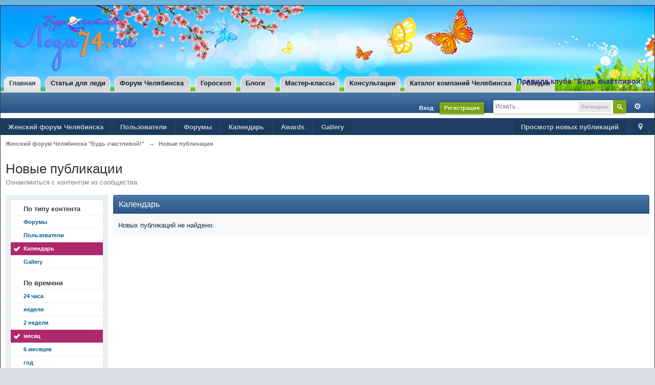

--- FILE ---
content_type: text/html;charset=UTF-8
request_url: https://www.lady74.ru/forum/index.php?s=750c04aebe44178ded247fa86602de66&app=core&module=search&do=viewNewContent&search_app=calendar&sid=05ae07e7960b6ad0183d544fdfe98df0&search_app_filters%5Bcalendar%5D%5BsearchInKey%5D=&change=1&period=month&userMode=&followedItemsOnly=0
body_size: 9169
content:
<!DOCTYPE html PUBLIC "-//W3C//DTD XHTML 1.0 Strict//EN" "http://www.w3.org/TR/xhtml1/DTD/xhtml1-strict.dtd">
	<html >
	<head>
		<meta charset="utf-8" />
                <meta http-equiv="Content-Type" content="text/html; charset=utf-8">
		<title>Новые публикации - Женский форум Челябинска "Будь счастливой!"</title>
		<meta http-equiv="X-UA-Compatible" content="IE=edge" />
		<link rel="shortcut icon" href='https://www.lady74.ru/forum/favicon.ico' />
		<link rel="image_src" href='https://www.lady74.ru/forum/public/style_images/master/meta_image.png' />
		<script type='text/javascript'>
		//<![CDATA[
			jsDebug			= 0; /* Must come before JS includes */
			USE_RTE			= 1;
			DISABLE_AJAX	= parseInt(0); /* Disables ajax requests where text is sent to the DB; helpful for charset issues */
			inACP			= false;
			var isRTL		= false;
			var rtlIe		= '';
			var rtlFull		= '';
		//]]>
		</script>
		
	
				
	

				
	

				
	

				
	

				
	

				
	

				
	

				
	

				
	
	
		<link rel="stylesheet" type="text/css" media='screen,print' href="https://www.lady74.ru/forum/public/min/index.php?ipbv=9ec1a2b392443bcf7a608820f194f22e&amp;f=public/style_css/css_1/jawards.css,public/style_css/css_1/ipb_mlist_addon.css,public/style_css/css_1/calendar_select.css,public/style_css/css_1/ipb_ckeditor.css,public/style_css/css_1/ipb_common.css,public/style_css/css_1/ipb_editor.css,public/style_css/css_1/ipb_styles.css,public/style_css/css_1/ipb_search.css,public/style_css/css_1/tb_moods.css" />
	

<!--[if lte IE 7]>
	<link rel="stylesheet" type="text/css" title='Main' media="screen" href="https://www.lady74.ru/forum/public/style_css/css_1/ipb_ie.css" />
<![endif]-->
<!--[if lte IE 8]>
	<style type='text/css'>
		.ipb_table { table-layout: fixed; }
		.ipsLayout_content { width: 99.5%; }
	</style>
<![endif]-->

	<style type='text/css'>
		img.bbc_img { max-width: 100% !important; }
	</style>

		<meta property="og:title" content="Новые публикации"/>
		<meta property="og:site_name" content="Женский форум Челябинска &quot;Будь счастливой!&quot;"/>
		<meta property="og:image" content="https://www.lady74.ru/forum/public/style_images/master/meta_image.png"/>
		<meta property="og:type" content="article" />
		
	
		
			<meta name="identifier-url" content="https://www.lady74.ru/forum/index.php?s=750c04aebe44178ded247fa86602de66&amp;amp;app=core&amp;amp;module=search&amp;amp;do=viewNewContent&amp;amp;search_app=calendar&amp;amp;sid=05ae07e7960b6ad0183d544fdfe98df0&amp;amp;search_app_filters%5Bcalendar%5D%5BsearchInKey%5D=&amp;amp;change=1&amp;amp;period=month&amp;amp;userMode=&amp;amp;followedItemsOnly=0" />
		
		
			<meta property="og:url" content="https://www.lady74.ru/forum/index.php?s=750c04aebe44178ded247fa86602de66&amp;amp;app=core&amp;amp;module=search&amp;amp;do=viewNewContent&amp;amp;search_app=calendar&amp;amp;sid=05ae07e7960b6ad0183d544fdfe98df0&amp;amp;search_app_filters%5Bcalendar%5D%5BsearchInKey%5D=&amp;amp;change=1&amp;amp;period=month&amp;amp;userMode=&amp;amp;followedItemsOnly=0" />
		
		
	

		
		
		
		<script type='text/javascript' src='https://www.lady74.ru/forum/public/min/index.php?ipbv=9ec1a2b392443bcf7a608820f194f22e&amp;g=js'></script>
	
	<script type='text/javascript' src='https://www.lady74.ru/forum/public/min/index.php?ipbv=9ec1a2b392443bcf7a608820f194f22e&amp;charset=utf-8&amp;f=public/js/ipb.js,cache/lang_cache/1/ipb.lang.js,public/js/ips.hovercard.js,public/js/ips.quickpm.js,public/js/ips.search.js' charset='utf-8'></script><script type='text/javascript'>
ipb.lang['dcu33_thanked_by'] 	= "Поблагодарили";
ipb.lang['dcu33_thank']		= "Спасибо";
ipb.lang['dcu33_thank_author']	= "Сказать спасибо автору поста";
ipb.lang['dcu33_user']		= "Member:";
ipb.lang['dcu33_users']		= "Members:";
ipb.lang['dcu33_thanked']	= "Поблагодарили";
function ajaxThanksExpand( pid )
{
	var thankersBox 		= $( 'thankers_' + pid );
	var showThankers 	= $( 'show_thankers_' + pid );
	
	showThankers.style.display = "none";
	thankersBox.style.display = "block";
}
function ajaxRemoveThanks( pid )
{
		// Kill the thanks button of this specific post
		
		new Effect.DropOut( 'ajaxRemoveThanks_' + pid );
		var url = ipb.vars['base_url'] + 'app=forums&module=ajax&section=stats&do=ajaxRemoveThanks';
		
		new Ajax.Request( url,
							{
								method: 'post',
								evalJSON: 'force',
								parameters: {
									md5check: 		ipb.vars['secure_hash'],
									pid:			pid,
									tid:			ipb.topic.topic_id,
									fid:			ipb.topic.forum_id
								},
								onSuccess: function(t)
								{
									if( t.responseJSON['error'] )
									{
										alert( t.responseJSON['error'] );
									}
									else
									{
										var thankers	= $( 'thankers_' + pid );
										var thankedBy	= $( 'thankedBy_' + pid );
										var thankersBox = $( 'thankersBox_' + pid );
										if ( thankersBox.getAttribute( 'title' ) == 'hidden' )
										{
											thankersBox.style.display = "block";
											
											thankers.innerHTML = t.responseJSON['thankers'];
										}
										else
										{
											ajaxThanksExpand( pid );
											thankers.innerHTML = t.responseJSON['thankers'];
										}
										
										if ( thankersBox.getAttribute( 'title' ) == 'hidden' )
										{
											thankersBox.style.display = "block";
										}
										
										// Update thanked by text (increment number show plural)
										
										if ( thankedBy.title != '0' )
										{
											var thankers = parseInt( thankedBy.title ) - 1;
											
											if ( thankers > 1 )
											{
												thankedBy.innerHTML = ipb.lang['dcu33_thanked_by'] + ' ' + thankers + ' ' + ipb.lang['dcu33_users'];
												new Effect.Pulsate( thankersBox, { pulses: 3, duration: 1.5 } );
											}
											if ( thankers == 1 )
											{
												thankedBy.innerHTML = ipb.lang['dcu33_thanked_by'] + ' ' + thankers + ' ' + ipb.lang['dcu33_user'];
												new Effect.Pulsate( thankersBox, { pulses: 3, duration: 1.5 } );
											}
											else
											{
												thankersBox.style.display = "none";
											}
										}
									}
								}
							}
						);
}
function ajaxThanks( pid )
{
		// Kill the thanks button of this specific post
		
		new Effect.DropOut( 'ajaxThanks_' + pid );
		var url = ipb.vars['base_url'] + 'app=forums&module=ajax&section=stats&do=ajaxThanks';
		
		new Ajax.Request(	url,
							{
								method: 'post',
								evalJSON: 'force',
								parameters: {
									md5check: 		ipb.vars['secure_hash'],
									pid:			pid,
									tid:			ipb.topic.topic_id,
									fid:			ipb.topic.forum_id
								},
								onSuccess: function(t)
								{
									if( t.responseJSON['error'] )
									{
										alert( t.responseJSON['error'] );
									}
									else
									{
										var thankers	= $( 'thankers_' + pid );
										var thankedBy	= $( 'thankedBy_' + pid );
										var thankersBox = $( 'thankersBox_' + pid );
										
										var newLink	= "<a href='" + ipb.vars['base_url'] + "showuser=" + t.responseJSON['member_id'] + "' title='" + t.responseJSON['members_display_name'] + "'>" + t.responseJSON['members_display_name'] + "</a>" + "&nbsp;<a href='" + ipb.vars['base_url'] + "showuser=" + t.responseJSON['member_id'] + "' class='__user __id" + t.responseJSON['member_id'] + "' title='Просмотр профиля'></a>";
										if ( thankersBox.getAttribute( 'title' ) == 'hidden' )
										{
											thankersBox.style.display = "block";
											
											thankers.innerHTML = newLink;
										}
										else
										{
											ajaxThanksExpand( pid );
											thankers.innerHTML = newLink + ", " + thankers.innerHTML;
										}
										
										if ( thankersBox.getAttribute( 'title' ) == 'hidden' )
										{
											thankersBox.style.display = "block";
										}
										
										// Update thanked by text (increment number show plural)
										
										if ( thankedBy.title != '0' )
										{
											thankedBy.innerHTML = ipb.lang['dcu33_thanked_by'] + ' ' + ( parseInt( thankedBy.title ) + 1 ) + ' ' + ipb.lang['dcu33_users'];
										}
										
										// Update post content for hide hack
										
										if ( t.responseJSON['post'] != "" )
										{
											// Editless attempt to reach the post content
											var postDivider = $( 'post_id_' + pid ).children[1].children[2].children[1];
											postDivider.innerHTML = t.responseJSON['post'];
											
											new Effect.Pulsate( postDivider, { duration: 1.5,  pulses: 3 } );
										}
										new Effect.Pulsate( thankersBox, { pulses: 3, duration: 1.5 } );
									}
								}
							}
						);
}
</script>


	
		
			
			
				<link rel="alternate" type="application/rss+xml" title="Основной календарь" href="http://www.lady74.ru/forum/index.php?app=core&amp;module=global&amp;section=rss&amp;type=calendar&amp;id=1" />
			
			
			
		
	

	


	



		
		<script type='text/javascript'>
	//<![CDATA[
		/* ---- URLs ---- */
		ipb.vars['base_url'] 			= 'https://www.lady74.ru/forum/index.php?s=42f9af76ca33db3b45583a8ea9b7ae1a&';
		ipb.vars['board_url']			= 'https://www.lady74.ru/forum';
		ipb.vars['img_url'] 			= "https://www.lady74.ru/forum/public/style_images/master";
		ipb.vars['loading_img'] 		= 'https://www.lady74.ru/forum/public/style_images/master/loading.gif';
		ipb.vars['active_app']			= 'core';
		ipb.vars['upload_url']			= 'http://www.lady74.ru/forum/uploads';
		/* ---- Member ---- */
		ipb.vars['member_id']			= parseInt( 0 );
		ipb.vars['is_supmod']			= parseInt( 0 );
		ipb.vars['is_admin']			= parseInt( 0 );
		ipb.vars['secure_hash'] 		= '880ea6a14ea49e853634fbdc5015a024';
		ipb.vars['session_id']			= '42f9af76ca33db3b45583a8ea9b7ae1a';
		ipb.vars['twitter_id']			= 0;
		ipb.vars['fb_uid']				= 0;
		ipb.vars['auto_dst']			= parseInt( 0 );
		ipb.vars['dst_in_use']			= parseInt(  );
		ipb.vars['is_touch']			= false;
		ipb.vars['member_group']		= {"g_mem_info":"0"}
		/* ---- cookies ----- */
		ipb.vars['cookie_id'] 			= '';
		ipb.vars['cookie_domain'] 		= '.lady74.ru';
		ipb.vars['cookie_path']			= '/';
		/* ---- Rate imgs ---- */
		ipb.vars['rate_img_on']			= 'https://www.lady74.ru/forum/public/style_images/master/star.png';
		ipb.vars['rate_img_off']		= 'https://www.lady74.ru/forum/public/style_images/master/star_off.png';
		ipb.vars['rate_img_rated']		= 'https://www.lady74.ru/forum/public/style_images/master/star_rated.png';
		/* ---- Uploads ---- */
		ipb.vars['swfupload_swf']		= 'https://www.lady74.ru/forum/public/js/3rd_party/swfupload/swfupload.swf';
		ipb.vars['swfupload_enabled']	= true;
		ipb.vars['use_swf_upload']		= ( '' == 'flash' ) ? true : false;
		ipb.vars['swfupload_debug']		= false;
		/* ---- other ---- */
		ipb.vars['highlight_color']     = "#ade57a";
		ipb.vars['charset']				= "utf-8";
		ipb.vars['seo_enabled']			= 0;
		
		/* Templates/Language */
		ipb.templates['inlineMsg']		= "";
		ipb.templates['ajax_loading'] 	= "<div id='ajax_loading'><img src='https://www.lady74.ru/forum/public/style_images/master/ajax_loading.gif' alt='" + ipb.lang['loading'] + "' /></div>";
		ipb.templates['close_popup']	= "<img src='https://www.lady74.ru/forum/public/style_images/master/close_popup.png' alt='x' />";
		ipb.templates['rss_shell']		= new Template("<ul id='rss_menu' class='ipbmenu_content'>#{items}</ul>");
		ipb.templates['rss_item']		= new Template("<li><a href='#{url}' title='#{title}'>#{title}</a></li>");
		
		ipb.templates['autocomplete_wrap'] = new Template("<ul id='#{id}' class='ipb_autocomplete' style='width: 250px;'></ul>");
		ipb.templates['autocomplete_item'] = new Template("<li id='#{id}' data-url='#{url}'><img src='#{img}' alt='' class='ipsUserPhoto ipsUserPhoto_mini' />&nbsp;&nbsp;#{itemvalue}</li>");
		ipb.templates['page_jump']		= new Template("<div id='#{id}_wrap' class='ipbmenu_content'><h3 class='bar'>Перейти к странице</h3><p class='ipsPad'><input type='text' class='input_text' id='#{id}_input' size='8' /> <input type='submit' value='ОК' class='input_submit add_folder' id='#{id}_submit' /></p></div>");
		ipb.templates['global_notify'] 	= new Template("<div class='popupWrapper'><div class='popupInner'><div class='ipsPad'>#{message} #{close}</div></div></div>");
		
		
		ipb.templates['header_menu'] 	= new Template("<div id='#{id}' class='ipsHeaderMenu boxShadow'></div>");
		
		Loader.boot();
	//]]>
	</script>

                 <link type="text/css" rel="stylesheet" media="all" href="/sites/all/themes/amity_island/style.css?m" />


	</head>
	<body id='ipboard_body'>

		<p id='content_jump' class='hide'><a id='top'></a><a href='#j_content' title='Перейти к содержимому' accesskey='m'>Перейти к содержимому</a>
<a href=""> <img src="" />  </a>
</p>
		<div id='ipbwrapper'>













			<!-- ::: TOP BAR: Sign in / register or user drop down and notification alerts ::: -->
			<div id="header-wrapper">
                        
                         <!-- If Site Logo Enabled -->
    	                 <div id="site-logo">
                           <a href="/" title="Главная" style="float:left;" ><img src="/sites/default/files/8mart2.png" alt="Главная" id="logo-image" /></a>

<!-- <div style="margin-right:40px; color:red;">
<p>Ведутся технические работы на сайте</p>
<p>Просим прощения за временные неудобства.</p>
<p>С уважением, администрация lady74.ru</p>
</div> -->
                           <!--included content-->

<!--/ included content-->	
                           
                         </div>
 
<!-- If Site Name Enabled -->	 
	<!-- If Search Box Enabled -->	
		<!--jump menu-->
		

<div style="text-align: right;">


<div class="jump-menu">


		  <div id="block-ladyjump-menu:primary-links" class="clear-block block block-ladyjump">

			<a href='/pravila-zhenskogo-kluba' target='_blank'>Правила клуба "Будь счастливой"</a>
                  </div>
</div>

</div>





		<!--//jump menu-->	
    	  
  </div><!-- End of header-wrapper --> 
	
<!-- Primary Links -->	
		  <div id="primary-links">
		  <div class="clear-block block block-menu" id="block-menu-primary-links">
      <ul class="links" id="navlist"><li class="menu-3669 active-trail first active"><a href="/" title="Главная" class="active">Главная</a></li>
<li class="menu-428"><a href="/internet-zhurnal" title="Статьи для леди">Статьи для леди</a></li>
<li class="menu-1187"><a href="/forum" title="">Форум Челябинска</a></li>
<li class="menu-1186"><a href="/goroskop" title="Женский клуб">Гороскоп</a></li>
<li class="menu-1211"><a href="/blogs" title="">Блоги</a></li>
<li class="menu-1182"><a href="/master-class/main/1" title="">Мастер-классы</a></li>
<li class="menu-1185"><a href="/consulting/11" title="">Консультации</a></li>
<li class="menu-1188"><a href="/chelyabinskie-kompanii" title="">Каталог компаний Челябинска</a></li>
<li class="menu-748 last"><a href="/skidki-i-rasprodazhi" title="">Скидки</a></li>
</ul>	  
	  </div>


	  </div>





				<div style="height: 40px; margin-bottom: 10px; ">







<div id='user_navigation' class='logged_in' style='background: url("http://lady74.ru/forum/public/style_images/master/maintitle.png") repeat-x scroll center top #2C5687;
    color: #9F9F9F;
    font-size: 11px;
    height: 40px;
    margin: 0 auto;
    padding: 0 20px;
   '>
							
							<ul class='ipsList_inline right' style='margin-top: 8px;'>
								<li>
									<span class='services'>
										
										
										
									</span>
									&nbsp;&nbsp;&nbsp;&nbsp;
									<a href='https://www.lady74.ru/forum/index.php?s=42f9af76ca33db3b45583a8ea9b7ae1a&amp;app=core&amp;module=global&amp;section=login' title='Вход' id='sign_in'>Вход</a>&nbsp;&nbsp;&nbsp;
								</li>
								<li>
									<a href="https://www.lady74.ru/forum/index.php?s=42f9af76ca33db3b45583a8ea9b7ae1a&amp;app=core&amp;module=global&amp;section=register" title='Регистрация' id='register_link'>Регистрация</a>
								</li>

						<li><div id='search' class='right'>
	<form action="https://www.lady74.ru/forum/index.php?s=42f9af76ca33db3b45583a8ea9b7ae1a&amp;app=core&amp;module=search&amp;do=search&amp;fromMainBar=1" method="post" id='search-box' >
		<fieldset>
			<label for='main_search' class='hide'>Поиск</label>
			<a href='https://www.lady74.ru/forum/index.php?s=42f9af76ca33db3b45583a8ea9b7ae1a&amp;app=core&amp;module=search&amp;search_in=calendar' title='Расширенный поиск' accesskey='4' rel="search" id='adv_search' class='right'>Расширенный</a>
			<span id='search_wrap' class='right'>
				<input type='text' id='main_search' name='search_term' class='inactive' size='17' tabindex='6' />
				<span class='choice ipbmenu clickable' id='search_options' style='display: none'></span>
				<ul id='search_options_menucontent' class='ipbmenu_content ipsPad' style='display: none'>
					<li class='title'><strong>Искать в:</strong></li>
					
					
					
					<li class='app'><label for='s_forums' title='Форумы'><input type='radio' name='search_app' class='input_radio' id='s_forums' value="forums"  />Форумы</label></li><li class='app'><label for='s_members' title='Пользователи'><input type='radio' name='search_app' class='input_radio' id='s_members' value="members"  />Пользователи</label></li><li class='app'><label for='s_core' title='Помощь'><input type='radio' name='search_app' class='input_radio' id='s_core' value="core"  />Помощь</label></li>
						
					

						
					

						
					

						
					

						
					

						<li class='app'><label for='s_calendar' title='Календарь'><input type='radio' name='search_app' class='input_radio' id='s_calendar' value="calendar" checked="checked" />Календарь</label></li>
					

						
					

						
					

						<li class='app'><label for='s_gallery' title='Gallery'><input type='radio' name='search_app' class='input_radio' id='s_gallery' value="gallery"  />Gallery</label></li>
					
				</ul>
				<input type='submit' class='submit_input clickable' value='Поиск' />
			</span>
			
		</fieldset>
	</form>
</div></li> 

							</ul>
						</div>






					
				</div>



<div id='primary_nav' class='clearfix'>
				<div class='main_width'>
					<ul class='ipsList_inline' id='community_app_menu'>
						
							<li class='right'>
								<a href="https://www.lady74.ru/forum/index.php?s=42f9af76ca33db3b45583a8ea9b7ae1a&amp;app=core&amp;module=global&amp;section=navigation&amp;inapp=core" rel="quickNavigation" accesskey='9' id='quickNavLaunch' title='Открыть быстрый переход'><span>&nbsp;</span></a>
							</li>
						
						<li id='nav_explore' class='right'>
							<a href='https://www.lady74.ru/forum/index.php?s=42f9af76ca33db3b45583a8ea9b7ae1a&amp;app=core&amp;module=search&amp;do=viewNewContent&amp;search_app=forums' accesskey='2'>Просмотр новых публикаций</a>
						</li>
						
							<li id='nav_home' class='left'><a href='http://www.lady74.ru/forum/' title='Перейти на сайт' rel="home">Женский форум Челябинска</a></li>
						
						
								
									
								

									
																				<li id='nav_app_members' class="left "><a href='https://www.lady74.ru/forum/index.php?s=42f9af76ca33db3b45583a8ea9b7ae1a&amp;app=members&amp;module=list' title='Перейти к '>Пользователи</a></li>
									
								

									
																				<li id='nav_app_forums' class="left "><a href='https://www.lady74.ru/forum/index.php?s=42f9af76ca33db3b45583a8ea9b7ae1a&amp;act=idx' title='Перейти к '>Форумы</a></li>
									
								

									
																				<li id='nav_app_calendar' class="left "><a href='https://www.lady74.ru/forum/index.php?s=42f9af76ca33db3b45583a8ea9b7ae1a&amp;app=calendar' title='Перейти к '>Календарь</a></li>
									
								

									
																				<li id='nav_app_jawards' class="left "><a href='https://www.lady74.ru/forum/index.php?s=42f9af76ca33db3b45583a8ea9b7ae1a&amp;app=jawards' title='Перейти к '>Awards</a></li>
									
								

									
								

									
																				<li id='nav_app_gallery' class="left "><a href='https://www.lady74.ru/forum/index.php?s=42f9af76ca33db3b45583a8ea9b7ae1a&amp;app=gallery' title='Перейти к '>Gallery</a></li>
									
								
							
						<li id='nav_other_apps' style='display: none'>
							<a href='#' class='ipbmenu' id='more_apps'>Больше <img src='https://www.lady74.ru/forum/public/style_images/master/useropts_arrow.png' /></a>
						</li>
					</ul>
				</div>

				<script type='text/javascript'>
					if( $('primary_nav') ){	ipb.global.activateMainMenu(); }
				</script>
			</div>


			<!-- ::: MAIN CONTENT AREA ::: -->
			<div id='content' class='clearfix'>


				<!-- ::: NAVIGATION BREADCRUMBS ::: -->
				<div id='secondary_navigation' class='clearfix'>
						<ol class='breadcrumb top ipsList_inline left'>
														<li itemscope itemtype="http://data-vocabulary.org/Breadcrumb">
									<a href='https://www.lady74.ru/forum/index.php?s=42f9af76ca33db3b45583a8ea9b7ae1a&amp;act=idx' itemprop="url">
										<span itemprop="title">Женский форум Челябинска "Будь счастливой!"</span>
									</a>
								</li>
								
							
								<li itemscope itemtype="http://data-vocabulary.org/Breadcrumb">
									<span class='nav_sep'>&rarr;</span>
									 <span itemprop="title">Новые публикации</span>
								</li>
								
							
						</ol>
					</div>
					<br />
				<noscript>
					<div class='message error'>
						<strong>Отключен JavaScript</strong>
						<p>У вас отключен JavaScript. Некоторые возможности системы не будут работать. Пожалуйста, включите JavaScript для получения доступа ко всем функциям.</p>
					</div>
					<br />
				</noscript>
				<!-- ::: CONTENT ::: -->

				
				
<input type='hidden' name="usedInJsLater" id="urlString" value="[base64]" />
<h1 class='ipsType_pagetitle'>Новые публикации</h1>
<div class='ipsType_pagedesc'>
	Ознакомиться с контентом из сообщества
</div>
<br />
<div class='ipsLayout ipsLayout_withleft clearfix'>
	<div class='ipsLayout_left'>
		<div class='ipsBox'>
			<div class='ipsBox_container ipsSideMenu'>
				<h4>По типу контента</h4>
				<ul>
					<li ><a href='https://www.lady74.ru/forum/index.php?s=42f9af76ca33db3b45583a8ea9b7ae1a&amp;app=core&amp;module=search&amp;do=viewNewContent&amp;search_app=forums&amp;sid=f629d23cc33165e237ac7e54fd4878e5&amp;search_app_filters[calendar][searchInKey]=&amp;period=month&amp;userMode=&amp;followedItemsOnly=0'>Форумы</a></li><li ><a href='https://www.lady74.ru/forum/index.php?s=42f9af76ca33db3b45583a8ea9b7ae1a&amp;app=core&amp;module=search&amp;do=viewNewContent&amp;search_app=members&amp;sid=f629d23cc33165e237ac7e54fd4878e5&amp;search_app_filters[calendar][searchInKey]=&amp;period=month&amp;userMode=&amp;followedItemsOnly=0'>Пользователи</a></li>
						
					

						
					

						
					

						
					

						
					

						<li class='active'>
								<a href='https://www.lady74.ru/forum/index.php?s=42f9af76ca33db3b45583a8ea9b7ae1a&amp;app=core&amp;module=search&amp;do=viewNewContent&amp;search_app=calendar&amp;sid=f629d23cc33165e237ac7e54fd4878e5&amp;search_app_filters[calendar][searchInKey]=&amp;period=month&amp;userMode=&amp;followedItemsOnly=0'>
									Календарь
								</a>
							</li>
					

						
					

						
					

						<li >
								<a href='https://www.lady74.ru/forum/index.php?s=42f9af76ca33db3b45583a8ea9b7ae1a&amp;app=core&amp;module=search&amp;do=viewNewContent&amp;search_app=gallery&amp;sid=f629d23cc33165e237ac7e54fd4878e5&amp;search_app_filters[calendar][searchInKey]=&amp;period=month&amp;userMode=&amp;followedItemsOnly=0'>
									Gallery
								</a>
							</li>
					
				</ul>
			
				
			
				<h4>По времени</h4>
				<ul>
					
					
					<li >
						<a href='https://www.lady74.ru/forum/index.php?s=42f9af76ca33db3b45583a8ea9b7ae1a&amp;app=core&amp;module=search&amp;do=viewNewContent&amp;search_app=calendar&amp;sid=f629d23cc33165e237ac7e54fd4878e5&amp;search_app_filters[calendar][searchInKey]=&amp;change=1&amp;period=today&amp;userMode=&amp;followedItemsOnly=0'>24 часа</a>
					</li>
					<li >
						<a href='https://www.lady74.ru/forum/index.php?s=42f9af76ca33db3b45583a8ea9b7ae1a&amp;app=core&amp;module=search&amp;do=viewNewContent&amp;search_app=calendar&amp;sid=f629d23cc33165e237ac7e54fd4878e5&amp;search_app_filters[calendar][searchInKey]=&amp;change=1&amp;period=week&amp;userMode=&amp;followedItemsOnly=0'>неделя</a>
					</li>
					<li >
						<a href='https://www.lady74.ru/forum/index.php?s=42f9af76ca33db3b45583a8ea9b7ae1a&amp;app=core&amp;module=search&amp;do=viewNewContent&amp;search_app=calendar&amp;sid=f629d23cc33165e237ac7e54fd4878e5&amp;search_app_filters[calendar][searchInKey]=&amp;change=1&amp;period=weeks&amp;userMode=&amp;followedItemsOnly=0'>2 недели</a>
					</li>
					<li class='active'>
						<a href='https://www.lady74.ru/forum/index.php?s=42f9af76ca33db3b45583a8ea9b7ae1a&amp;app=core&amp;module=search&amp;do=viewNewContent&amp;search_app=calendar&amp;sid=f629d23cc33165e237ac7e54fd4878e5&amp;search_app_filters[calendar][searchInKey]=&amp;change=1&amp;period=month&amp;userMode=&amp;followedItemsOnly=0'>месяц</a>
					</li>
					<li >
						<a href='https://www.lady74.ru/forum/index.php?s=42f9af76ca33db3b45583a8ea9b7ae1a&amp;app=core&amp;module=search&amp;do=viewNewContent&amp;search_app=calendar&amp;sid=f629d23cc33165e237ac7e54fd4878e5&amp;search_app_filters[calendar][searchInKey]=&amp;change=1&amp;period=months&amp;userMode=&amp;followedItemsOnly=0'>6 месяцев</a>
					</li>
					<li >
						<a href='https://www.lady74.ru/forum/index.php?s=42f9af76ca33db3b45583a8ea9b7ae1a&amp;app=core&amp;module=search&amp;do=viewNewContent&amp;search_app=calendar&amp;sid=f629d23cc33165e237ac7e54fd4878e5&amp;search_app_filters[calendar][searchInKey]=&amp;change=1&amp;period=year&amp;userMode=&amp;followedItemsOnly=0'>год</a>
					</li>
				</ul>
				
				
			</div>
		</div>
	</div>
	<div class='ipsLayout_content'>
		<div class='clearfix'>
			
		</div>
		<h2 class='maintitle'>
			
			Календарь
		</h2>
		<div>
			
				<p class='no_messages'>Новых публикаций не найдено.</p>
			
		</div>
	</div>
</div>
<br class='clear' />
				
				
			</div>

<!--<div id="n4p_3246">Loading...</div>
<script type="text/javascript" charset="UTF-8" src="http://js.goods.redtram.com/ticker_3246.js"></script> -->
			
			
			
			
				<script type="text/javascript">
					ipb.global.lightBoxIsOff();
				</script>
			
			<div id='inline_login_form' style='display: none'>
		<form action="https://www.lady74.ru/forum/index.php?s=42f9af76ca33db3b45583a8ea9b7ae1a&amp;app=core&amp;module=global&amp;section=login&amp;do=process" method="post" id='login'>
			<input type='hidden' name='auth_key' value='880ea6a14ea49e853634fbdc5015a024' />
			<input type="hidden" name="referer" value="https://www.lady74.ru/forum/index.php?s=750c04aebe44178ded247fa86602de66&app=core&module=search&do=viewNewContent&search_app=calendar&sid=05ae07e7960b6ad0183d544fdfe98df0&search_app_filters%5Bcalendar%5D%5BsearchInKey%5D=&change=1&period=month&userMode=&followedItemsOnly=0" />
			<h3>Войти</h3>
			
			<br />
			<div class='ipsForm ipsForm_horizontal'>
				<fieldset>
					<ul>
						<li class='ipsField'>
							<div class='ipsField_content'>
								Необходим аккаунт? <a href="https://www.lady74.ru/forum/index.php?s=42f9af76ca33db3b45583a8ea9b7ae1a&amp;app=core&amp;module=global&amp;section=register" title='Зарегистрируйтесь сейчас!'>Зарегистрируйтесь сейчас!</a>
							</div>
						</li>
						<li class='ipsField ipsField_primary'>
							<label for='ips_username' class='ipsField_title'>Имя пользователя:</label>
							<div class='ipsField_content'>
								<input id='ips_username' type='text' class='input_text' name='ips_username' size='30' />
							</div>
						</li>
						<li class='ipsField ipsField_primary'>
							<label for='ips_password' class='ipsField_title'>Пароль форума</label>
							<div class='ipsField_content'>
								<input id='ips_password' type='password' class='input_text' name='ips_password' size='30' /><br />
								<a href='https://www.lady74.ru/forum/index.php?s=42f9af76ca33db3b45583a8ea9b7ae1a&amp;app=core&amp;module=global&amp;section=lostpass' title='Запросить пароль'>Я забыл свой пароль</a>
							</div>
						</li>
						<li class='ipsField ipsField_checkbox'>
							<input type='checkbox' id='inline_remember' checked='checked' name='rememberMe' value='1' class='input_check' />
							<div class='ipsField_content'>
								<label for='inline_remember'>
									<strong>Запомнить меня</strong><br />
									<span class='desc lighter'>Это не рекомендуется для публичных компьютеров</span>
								</label>
							</div>
						</li>
						
							<li class='ipsField ipsField_checkbox'>
								<input type='checkbox' id='inline_invisible' name='anonymous' value='1' class='input_check' />
								<div class='ipsField_content'>
									<label for='inline_invisible'>
										<strong>Войти анонимно</strong><br />
										<span class='desc lighter'>Не добавлять меня в список активных пользователей</span>
									</label>
								</div>
							</li>
						
						
						<li class='ipsPad_top ipsForm_center desc ipsType_smaller'>
							<a rel="nofollow" href='https://www.lady74.ru/forum/index.php?s=42f9af76ca33db3b45583a8ea9b7ae1a&amp;app=core&amp;module=global&amp;section=privacy'>Privacy Policy</a>
						</li>
						
					</ul>
				</fieldset>
				
				<div class='ipsForm_submit ipsForm_center'>
					<input type='submit' class='ipsButton' value='Войти' />
				</div>
			</div>
		</form>
	</div>

		</div>
<!--tim-->

<!--included content-->
<!-- de528f3b9ea065ad2617ad5eb07337b4 --><a href="https://mebelstol.ru/goods/stul_sheffilton_sht_st29_c1s100/">Стул Sheffilton SHT-ST29-C1/S100</a> | <a href="https://albato.ru/integration-youla-avito">юла авито</a> | <a href="https://mebelstol.ru/category/tables/kitchen_tables/sort-category-glass/">купить стеклянный стол для кухни</a> | <a href="https://www.kns.ru/catalog/noutbuki/huawei/matebook-d-16/">16 ноутбук huawei matebook d 16 2024 mclg-x серый</a>
<!--/ included content-->

<!--tim-->
		
<div class="footer_links">



	 <div style="padding: 5px; text-align: center; font-size: 0.9em;">
	 <table width="100%" border="0" cellspacing="0" cellpadding="0">
	 <tr valign="top">
	 <td width="50%" align="left"> 
	 <b>&copy; 2005-2018 г.</b>
&nbsp;&nbsp;<!-- a href="http://lady74.ru/contact/contact.php" target="_blank" style="color: #2F3746; font-weight: normal; text-decoration: underline;">Контакты</a>.&nbsp;&nbsp;<a href="http://lady74.ru/contact/reklama.php" target="_blank" style="color: #2F3746; font-weight: normal; text-decoration: underline;">Реклама на сайте</a>.<br / -->
<font style="font-size: 0.9em;">При полном или частичном использовании материалов, ссылка на сайт <a href='http://lady74.ru'>lady74.ru</a> обязательна.<br></font>
<font style="font-size: 0.9em;">Администрация сайта не несет ответственности за мнения посетителей в комментариях, блогах и сообщениях на форуме.</font>

	 </td>
<td>
<!-- a title="RSS" href="http://www.lady74.ru/rss.xml"><img src="uploads/social_buttons/rss.png"/></a>
<a title="Вконтакте" href="http://vk.com/lady_74"><img src="uploads/social_buttons/vk.png"/></a>
<a title="Фейсбук" href="https://www.facebook.com/lady74.ru"><img src="uploads/social_buttons/fb.png"/></a>
<a title="Instagram" href="https://www.instagram.com/club_lady74/"><img src="uploads/social_buttons/Instagram.png"/></a>
<a title="Instagram" href="https://www.instagram.com/beauty_lady74/"><img src="uploads/images (2).png"/></a -->
</td>
	 <td width="224" align="right"> <noindex>


<!-- Yandex.Metrika counter -->
<script type="text/javascript" >
   (function(m,e,t,r,i,k,a){m[i]=m[i]||function(){(m[i].a=m[i].a||[]).push(arguments)};
   m[i].l=1*new Date();
   for (var j = 0; j < document.scripts.length; j++) {if (document.scripts[j].src === r) { return; }}
   k=e.createElement(t),a=e.getElementsByTagName(t)[0],k.async=1,k.src=r,a.parentNode.insertBefore(k,a)})
   (window, document, "script", "https://mc.yandex.ru/metrika/tag.js", "ym");

   ym(97924143, "init", {
        clickmap:true,
        trackLinks:true,
        accurateTrackBounce:true
   });
</script>
<noscript><div><img src="https://mc.yandex.ru/watch/97924143" style="position:absolute; left:-9999px;" alt="" /></div></noscript>
<!-- /Yandex.Metrika counter -->


	
    </td>
    </tr>
    </table> 
	   </div>

	  </div>

	</body>
</html>

--- FILE ---
content_type: text/css
request_url: https://www.lady74.ru/sites/all/themes/amity_island/style.css?m
body_size: 8810
content:
@charset "utf-8";
/* Default CSS */
/* Base Styles */

body {
    padding: 0;
    margin: 0;
    margin-top: 10px;
    width: 100%;
    height: 100%;
    font-family: Arial, Helvetica, sans-serif;
    font-size: 0.8em;
    text-align: center;
    line-height: 1.2em;
    color: #2f3746;
    background: #6CB6DF;
    /*  background: #AAAAAA url(images/bg_ng.jpg) repeat;
      background: #6CB6DF url(images/bg_fl.jpg);*/
}

tbody {
    border-top: 0px;
    border-bottom: 0px;
}

a, a:visited, a:active {
    color: #075D8C;
    text-decoration: none;
    font-weight: bold;
}

a:hover {
    color: #5493ff;
    text-decoration: underline;
}

/* Main Layout */

#wrapper {
    margin: 0 auto;
    width: 1000px;
    border: 1px solid #2f3746;
    background: #ffffff;
}

#page-wrapper {
    padding: 0;
    margin: 10px auto;
    width : 980px;
    text-align: left;
    background: #ffffff;
}

#middle-wrapper {
    margin-top: 10px;
}

body.sidebars #middle-wrapper {
    background: url(images/sidebar-bg-1.gif) repeat-y;
}

body.sidebar-left #middle-wrapper {
    background: url(images/sidebar-bg-left.gif) repeat-y left;
}

body.sidebar-right #middle-wrapper {
    background: url(images/sidebar-bg-right.png) repeat-y right;
}

#main-content {
    float: left;
    width: 100%;
}

#squeeze {
}

#main-content-inner {
    border: blue 0px solid;
    padding: 0px 20px 10px 8px;


    top:0px;
    margin: 0;
    line-height:16px;
    overflow: hidden; /* Fix for collapsible fieldsets in IE */

}

#middle-wrapper .sidebar-right {
    float: left;
}

#middle-wrapper .sidebar-left {
    float: left;

}

body.sidebars #main-content {
    margin-left: -200px;
    margin-right: -200px;
}

body.sidebar-left #main-content {
    margin-left: -200px;
}

body.sidebar-right #main-content {
    margin-right: -200px;
}

body.sidebars #squeeze {
    margin: 0 200px 0 200px;
}

body.sidebar-left #squeeze {
    margin-left: 200px;
}

body.sidebar-right #squeeze {
    margin-right: 200px;
}

#middle-wrapper .sidebar-left {
    width: 200px;
}

#middle-wrapper .sidebar-right {
    width: 190px;
}

.sidebox-left h3, .sidebox-right h3 {
    padding: 0 5px;
    margin: 0;
    font-size: 1.0em;
    font-weight: bold;
}

.sidebox-left, .sidebox-right {
    padding: 18px 18px 0 18px;
    border: blue 0px solid;
    margin:0px;
}

.sidebox-right{
    padding-right:8px;
    padding-right:0px;
}

.sidebox-content {
    margin: 0;
    padding: 5px 0px;
}

#topboxes {
    padding-left:0px;
    padding-right:0px;
    padding-bottom:20px;
    margin: 0px;
    /*  background: #c3d9ff url(images/bb-bg.png) repeat-x top; */
    overflow: hidden;
    width:980px;
    background: #ECECEC;
    border-bottom: 2px #D9DBDE solid;
    min-height:70px;
}

#topboxes a {
    font-weight: bold;
}

#topboxes a:hover {
    color: #ffffff;
}

#topboxes:after {
    content: ".";
    display: inline;
    height: 0;
    clear: both;
    visibility: hidden;
}

#bottomboxes {
    padding: 0;
    margin: 0;
    color: #ffffff;
    background: #111318;
    overflow: hidden;
}

#bottomboxes a {
    color: #cbdeff;
    font-weight: bold;
}

.userbox, .userbox-bottom {
    float: left;
    padding-bottom: 0px;
    margin-bottom: 0px;
}

.userbox-inner {
    padding: 20px;
}

.userbox-bottom-inner {
    padding: 20px;
    padding-bottom: 32767px;
    margin-bottom: -32767px;
    background: #111318;
}

.width25 {width: 25%;}
.width24 {width: 24.5%;}
.width75 {width: 75%;}
.width80 {width: 80%;}
.width90 {width: 90%;}
.width10 {width: 10%;}
.width20 {width: 20%;}
.width33 {
    width: 33.3333%;
}
.width50 {width: 50%;}
.width100 {width:100%;}
.width99 {width:99.5%;}

#footer {
    padding: 10px;
    margin: 0 10px;
    /*  clear: both; */
    text-align: center;
    background: #EAEBED;
    border-top: #D9DBDE 2px solid;
    /*  background: #111318; */
}

/* Header */

#header-wrapper {
    height: 167px;
	  /*background: url("images/logo-8marta1.jpg") no-repeat center top;*/
    background: url("images/1400_х_167Forum_Header_spring.jpg") no-repeat center top;
    /*background: url("images/1400_х_167Forum_Header_Summer.jpg") no-repeat center top;*/
    /*background: url('images/forum_header_bg_12.05.2015.jpg') no-repeat top left;*/
    /*background: url('images/1400_167Forum_Header_winter.jpg') no-repeat top left;*/
    /*background: url('images/forum_2016_ny.jpg') no-repeat top left;*/
    /*background: url("images/1400_х_167_forum_header_9may.jpg") no-repeat center top;*/
    /*background: url("images/forum_header_bg_fall.jpg") no-repeat center top;*/
    margin:0;
    padding:0;
    overflow: hidden;
    margin-top: 0 !important;
    /*  background: #FFF; */
    /*  background: url(images/header-bg-1.png) no-repeat;  */
}



* html  #header-wrapper {
    /* border: 1px solid red;*/
    zoom: 1;
}

* html #block-menu-primary-links {
    padding-top: 8px;
}

#site-logo {
    margin:0;
    padding:0px 0 0 10px;
    text-align:right;
    /*margin-left: 90px;*/ /*winter*/
    margin-left: 5px;
    margin-top: 15px;
}

#site-logo a {
  margin-left: 0;
  margin-top: 0px;
}

#site-name {
    padding: 17px 0 0 10px;
    margin: 0;
    float: left;
    text-align: right;
}

#site-name a {
    font-size: 54px;
    font-weight:900;
    line-height: 54px;
    color: #ff6c00;
    text-decoration: none;
}

.site-slogan-logo h2 {
    margin-top: -20px;
    padding: 0;
    font-size: 12px;
    line-height: 12px;
    text-align: right;
}


.site-slogan h2 {
    margin-top: 0;
    padding: 0;
    font-size: 12px;
    line-height: 12px;
    text-align: right;
}

#search-box {
    float: right;
    padding: 40px 20px 0 0;
}

/* Side Menu */

.sidebox-content ul.menu, .sidebox-content ul.menu li {
    position: relative;
    margin: 0;
    padding: 0;
    list-style-image: none;
    list-style: none;
    list-style-type: none;
}

.sidebox-content ul.menu li {
    padding: 0;
    margin-left: 0;
}

.sidebox-content ul.menu li a {
    display: block;
    padding: 5px 5px 5px 2px;
    font-weight: bold;
}

.sidebox-content ul.menu li a:hover {
    color: #ffffff;
    font-weight: bold;
    background: #303948 url(images/primary-bg.png) repeat-x;
    text-decoration:none;
}

.sidebox-content ul.menu li a {
    font-weight: bold;
}

.sidebox-content ul.menu li ul {
    margin: 0;
    padding: 0;
    list-style: none;
}

.sidebox-content ul.menu li ul li {
    margin: 0;
    margin-left: 10px;
    padding: 0;
    list-style: none;
    background: url();
}

.sidebox-content ul.menu li ul li a {
    font-weight: normal;
}

.sidebox-content ul.menu li ul li a.active {
    color: #2f3746;
    font-weight: bold;
}

.sidebox-content ul.menu li ul li a.active:hover {
    color: #ffffff;
    font-weight: bold;
}

.sidebox-content a {
    color: #075D8C;
    font-weight: bold;
    text-decoration: underline;
}

/* Misc Elements */

.item-list {
    color: #999999;
}

.item-list ul {
    padding: 10px 0;
    margin: 0;
}

.item-list ul li {
    padding: 0 0 5px 5px;
    margin: 0;
    list-style:none;
    font-size: 0.9em;
}

.item-list ul li a {
    font-size: 1.0em;
    font-weight: bold;
}

.sidebox-content .item-list ul {
    padding: 10px 0;
    margin: 0;
}

.submitted {
    font-size: 0.8em;
    color:#999999;
}

.title, .node-title {
    padding: 0;
    margin: 0;
    font-family: "Times New Roman", Times, serif;
    font-size: 2.0em;
    line-height: 1.5em;
    font-weight: bold;
}

.title a {
    text-decoration: none;
}

.node {
    padding-bottom: 10px;
    margin-bottom: 10px;
    clear:both;
    /*border-bottom: 1px dashed #a9c9ff;*/
    /*  background: url(images/node-bg.png) repeat-x bottom; */
}

.form-text {
    border: 1px solid #4d5b78;
}

.form-submit {
    color: #ffffff;
    font-size: 12px;
    font-weight: bold;
    height: 20px;
    border: 1px outset #000000;
    background: #2f3847;
}

.breadcrumb {
    float: left;
    font-weight: bold;
}

.block-region {
    padding: 10px;
    border: 2px dashed #333333;
    background:#FFFFFF;
}

.links {
    clear: both;
    font-size: 1.0em;
    font-weight: bold;
    padding-top:30px;
}

.more-link a {
    padding: 0 2px;
    font-weight: bold;
    border: 1px solid #2d3644;
    background: #c0d7fd;
}

#search-block-form {
    width:350px;
}

/* Comments */

#comments {
    clear:both;
    padding-top:20px;
}

#comments .submitted  {
    color: #2d3644;
}

.comment {
    padding:0 10px;
    margin-bottom: 10px;
    color: #363636;
}

.indented {
    margin-left: 10px;
}

/* Aggregator */

.feed-url {
    padding: 10px 0;
    font-size: 0.8em;
}

.feed-updated {
    padding: 0 0 10px 0;
    font-size: 0.8em;
}

.feed-item-date {
    font-size: 0.8em;
    color:#999999;
}

.feed-item-body a {
    font-weight: bold;
}

/* Poll */

.poll {
    padding: 5px 0;
}

.poll .bar {
    height: 1.0em;
    background: url(images/poll-bar.png) repeat-x;
}

.poll .bar .foreground {
    height: 1.0em;
    background: url(images/poll-foreground.png) repeat-x;
}

.sidebox-content .poll .title {
    font-size: 1.2em;
    font-weight: bold;
    font-family: Arial, Helvetica, sans-serif;
}

/* Admin Styles */

table {
    width: 100%;
}

div.admin {
}

div.admin .left {
    float: left;
    margin: 0;
    width: 49%;
}

div.admin .right {
    float: left;
    margin: 0;
    width: 49%;
}

/* Primary Links */

#primary-links h2 {
    display:none;
}

#primary-links {
    border-bottom: 3px solid #d9dbde;
}
#primary-links{
    margin:-30px 0 0 0 !important;
    position: relative;
    z-index:10;
}
#primary-links, #primary-links ul {
    padding: 0;
    margin: 0;
    line-height: 30px;
    list-style: none;
    /*background: url(images/primary-bg1.png) repeat-x;*/
}

#primary-links a {
    display: block;
    padding: 0 11px 0 0;
    font-weight: bold;
    color: #171c23;
    text-decoration: none;
    background: url(images/primary-r.png) right top no-repeat;
}

#primary-links li {
    float: left;
    list-style: none;
    padding: 0 0 0 11px;
    background: url(images/primary-l.png) left top no-repeat;
}

#primary-links a:hover {
    color: #0080C6;
}

/*
#primary-links li:hover a {
  color: #303a49;
  background: url(images/primary-hover-r.png) right top no-repeat;
}

#primary-links li:hover {
  background: url(images/primary-hover-l.png) left top no-repeat;
}

#primary-links li:hover li a, #primary-links li:hover li {
  color: #171c23;
  background: #aebfd8;
}
*/

#primary-links a.active {
    color: #303a49;
    background: url(images/primary-hover-r.png) right top no-repeat;
}

#primary-links li.active {
    background: url(images/primary-hover-l.png) left top no-repeat;
}

#primary-links a.active:hover {
    color: #303a49;
}

#primary-links li ul {
    margin-left: -10px;
    position: absolute;
    width: 210px;
    left: -999em;
    border: 3px solid #d9dbde;
    background: #aebfd8;
}

#primary-links li:hover ul, #primary-links li.sfhover ul {
    left: auto;
}

#primary-links li ul li a, #primary-links li ul li {
    padding: 0 0 0 5px;;
    margin: 0;
    width: 200px;
    background: #aebfd8;
}

#primary-links li ul li a:hover, #primary-links li ul li:hover {
    color: #ffffff;
    background: #3b475a;
}

#primary-links li:hover ul ul, #primary-links li.sfhover ul ul {
    left: -999em;
}

.block-menu {
    /*background: #6CB6DF;*/
    background: #f69a1f;
    background:transparent;
}

.jump-menu .block-ladyjump {
    /*background-image: url('images/fon-pravila.png');*/
    background-repeat: no-repeat;
    width: 260px;
    float: right;
    height: 70px;
    margin-top: -70px;
}

.jump-menu .block-ladyjump a{
display: inline-block;
width: 258px;
font-size: 14px;
margin: 78px 1px ;
padding-right: 10px;
color: #204066;
text-align: left;
line-height: 25px;
z-index: 99;
position: relative;
    width: 300px;
    color: #31378A;
}
.jump-menu .block-ladyjump a:hover{
    text-decoration:none;
}
.block-menu:after {
    content: ".";
    display: inline;
    height: 0;
    clear: both;
    visibility: hidden;
}

#plinks a {
    color: #075D8C;
    text-decoration: none;
    vertical-align: 5px;
}

#plinks a:hover {
    color: #0080C6;
    text-decoration: none;
}

#node-1 {
    border-bottom: 0px; /* solid #C1E3F9; */
}

#node-2 {
    border-bottom: 1px solid #C1E3F9;
}

#node-3 {
    border-bottom: 0px; /* solid #C1E3F9;*/
}

#node-3 a {
    color: #075D8C;
    font-weight: bold;
}

#node-4 {
    border-bottom: 1px solid #C1E3F9;
}

#node-5 {
    border-bottom: 0px; /* solid #C1E3F9;*/
}

.im {
    border:1px solid #bababa;
    padding: 2px;
    background-color:#ffffff;
    margin: 0px 0px 4px 0px;
}

a.afoot:hover {
    color: #666666;
}

.block-block-1 {
    margin-bottom: -14px;
}

#block-block-8 {
    border-left: 2px solid #D9DBDE;
    float:right;
    margin-left:10px;
    padding-left:10px;
    width:350px;
}
#main-content-inner .intro_exp{
    padding: 0 0 0 15px;
    border: none;
    width: 350px;
}

.sidebox-right h3 {
    border-bottom-color:#0080C6;
    border-bottom-style:solid;
    border-bottom-width:1px;
    color:#E56C1C;
    font-size:14px;
    margin-top:-4px;
    padding-bottom:4px;
    padding-left:4px;
    padding-right:4px;
    padding-top:4px;
}
.sidebox-left h3, #block-views-Tenders-block_1 h3, #block-mainlady-0 h3, #block-block-14 h3, #block-block-32 h3, #block-block-34 h3, #block-block-35 h3{
    background-color:#EAEBED;
    border-bottom-color:#0080C6;
    border-bottom-style:solid;
    border-bottom-width:1px;
    color:#E56C1C;
    font-size:14px;
    margin-top:-4px;
    padding-bottom:4px;
    padding-left:4px;
    padding-right:4px;
    padding-top:4px;
}

#subnavlist{
    padding:15px;
}
#subnavlist a:hover{
    color:#0080C6;
    text-decoration:none;
}
ul#navlist li {
    margin:0 0 0 0.5em;
}
#topboxes li a {
    position:relative;
    top:8px;
}
.messages status{
    display: none;
    background-color: #eee;
    border: 1px solid #ccc;
    padding: 0.3em;
    margin-bottom: 1em;
}
.article_image {
    float:left;
    border:1px solid;
    margin-right:15px;
    padding:5px;
}
.blog_mamy_image {
    float:left;
    margin-right:15px;
    padding:5px;
}
.article_image img {
    display:block;
}
.article_body {
}

.article_image .description {
    text-align:center;
}

.view-id-adv_articles_block_font_content ul, .view-id-adv_articles_block_font_content ul li {
    float:left;
}
.view-id-adv_articles_block_font_content ul li {
    width:130px;
}
.view-id-adv_articles_block_font_content ul li .views-field-field-image-articles-fid {
    height:110px;
}
.view-id-adv_articles_block_font_content ul li .field-content {
    color:#2F3746;
    font-weight:bold;
}





.view-id-front_random_article_wide ul, .view-id-front_random_article_wide ul li {
    float:left;
}
.view-id-front_random_article_wide ul li {
    width:130px;
}
.view-id-front_random_article_wide ul li .views-field-field-image-articles-fid {
    height:110px;
}
.view-id-front_random_article_wide ul li .field-content {
    color:#2F3746;
    font-weight:bold;
}
.view-id-front_random_article_wide .views-field-title {
    padding-right: 20px;
}

.view-id-front_random_article_wide .views-field-field-image-articles-fid img, .view-id-advertisement_articles_block .imagecache-mini_image {
    background-color:#FFFFFF;
    border:1px solid #BABABA;
    margin:0 0 4px;
    padding:2px;
}


.view-id-front_random_article_wide_real ul, .view-id-front_random_article_wide_real ul li {
    float:left;
}
.view-id-front_random_article_wide_real ul li {
    width:130px;
}
.view-id-front_random_article_wide_real ul li .views-field-field-image-articles-fid {
    height:110px;
}
.view-id-front_random_article_wide_real ul li .field-content {
    color:#2F3746;
    font-weight:bold;
}
.view-id-front_random_article_wide_real .views-field-title {
    padding-right: 20px;
}

.view-id-front_random_article_wide_real .views-field-field-image-articles-fid img, .view-id-advertisement_articles_block .imagecache-mini_image {
    background-color:#FFFFFF;
    border:1px solid #BABABA;
    margin:0 0 4px;
    padding:2px;
}










.view-id-new_articles_articles ul, .view-id-new_articles_articles ul li {
    float:left;
}
.view-id-new_articles_articles ul li {
    width:130px;
}
.view-id-new_articles_articles ul li .views-field-field-image-articles-fid {
    height:110px;
}
.view-id-new_articles_articles ul li .field-content {
    color:#2F3746;
    font-weight:bold;
}
.view-id-new_articles_articles .views-field-title {
    padding-right: 20px;
}

.view-id-new_articles_articles .views-field-field-image-articles-fid img, .view-id-advertisement_articles_block .imagecache-mini_image {
    background-color:#FFFFFF;
    border:1px solid #BABABA;
    margin:0 0 4px;
    padding:2px;
}








.view-id-advertisement_articles_block .field-content {
    color:#2F3746;
    font-size:1em;
    font-weight:bold;
}
.view-id-adv_articles_block_font_content .views-field-field-image-articles-fid img, .view-id-advertisement_articles_block .imagecache-mini_image {
    background-color:#FFFFFF;
    border:1px solid #BABABA;
    margin:0 0 4px;
    padding:2px;
}

.view-id-adv_articles_block_font_content .views-field-title {
    padding-right: 20px;
}

.view-id-advertisement_articles_block .views-row {
    margin-bottom:30px;
}
#block-views-Tenders-block_1 .views-row {
    background-color:#e9f3fa;
    margin-bottom:20px;
}
#block-views-Tenders-block_1 {
    border-bottom:1px solid #e9f3fa;
}
#block-views-Tenders-block_1 .views-field-teaser {
    padding-left:10px;
    padding-bottom:10px;
    padding-right:10px;
}
#block-views-Tenders-block_1 .views-field-title {
    padding-left:10px;
    padding-top:10px;
    padding-right:10px;
}

/*#block-views-Tenders-block_1 {font-size:1.2em;}*/
#edit-taxonomy-2-wrapper {display:none;}
.intro_exp {
    border-bottom:1px solid #e9f3fa;
    padding-bottom:15px;
    padding-left:15px;
    padding-right:15px;
    padding-top:15px;
}
.top_login_box {
    bottom:10px;
    float:right;
    position:relative;
    right:10px;
}
.top_login_box img
{
    width: 174px;
    height: 51px;
    background: url('/sites/all/themes/amity_island/images/forum1.png');
}
.top_login_box img:hover
{
    background: url('/sites/all/themes/amity_island/images/forum2.png');
}
.top_login_box, .top_login_box #edit-name-wrapper, .top_login_box #edit-pass-wrapper, .top_login_box .form-submit, .top_login_box .item-list, .top_login_box .item-list ul, #user-login-form .item-list ul li {
    margin:0;
    padding:0;
}
#user-login-form .item-list { padding:0px; margin:0px;} , #user-login-form .item-list ul {height:1px;}
#edit-name-wrapper label, #edit-pass-wrapper label {display:inline;}
.top_login_box .item-list li {
    display:inline;
}

.intro_exp_image {
    float:left;
    margin-right:20px;
}
#user-login-form {
    text-align:right;
}
.top_login_box #edit-name-wrapper, .top_login_box #edit-pass-wrapper {margin-bottom:5px;}
.form-submit { background:#0080c6 none repeat scroll 0 0;}
.top_login_box #edit-name-wrapper .form-required, .top_login_box #edit-pass-wrapper .form-required {display:none;}
.top_login_box #edit-name-wrapper #edit-name, .top_login_box #edit-pass-wrapper #edit-pass { width:150px;}
#faq-ask-form #edit-title-wrapper {display:none;}
.intro_exp_text .name_profile_expert {font-weight:bold;}
.faq-question {
    background-color:#c1e3f9;
    padding-bottom:10px;
    padding-left:40px;
    padding-top:10px;
    border-top:1px #0080c6 solid;
}
.faq-answer {
    overflow:hidden;
    zoom:1;
}
#block-faq_ask-0 {
    background-color: #E69E9E;
    border: 2px solid #CE5353;}
.block-faq_ask {
    padding-top:20px;
    padding:10px;}
.status {
    font-family:"Times New Roman",Times,serif;
    font-size:1.6em;
    font-weight:bold;
    line-height:1.5em;
    margin:0;
    padding:0;
    padding-bottom:5px;
    padding-left:5px;
    padding-right:5px;
    padding-top:5px;
    text-align:center;
}
.block-text_resize {
    position:relative;
    top:20px;
    float:right;
}
.view-header {
    margin-bottom:10px;
    margin-top:10px;
}
.view-iz-7 .links, .view-iz-6 .links, .view-iz-5 .links, .view-iz-4 .links, .view-iz-3 .links, .view-iz-2 .links, .view-iz-1 .links{
    padding-top:20px;
}
blockquote {
    background:transparent url(images/quote.gif) no-repeat scroll 0 0;
    display:block;
    font-weight:bold;
    padding-left:28px;
    color:#075D8C;
}
#subnavlist li {
    cursor:pointer;
    background-color:#E2DEDE;
    margin-bottom:20px;
    margin-right:10px;
}
.view-knizhnye-novinki ul li {
    float:left;
    height:460px;
    padding-left:20px;
    padding-right:20px;
    width:200px;
    color:#000000;
}
.view-knizhnye-novinki ul li .views-field-field-foto-book-fid {
    height:240px;
}
.view-knizhnye-novinki .view-header {
    text-align:center;
    bottom:30px;
    position:relative;
}
.view-knizhnye-novinki .view-content .views-field-nid {
    display:none;
}
.view-knizhnye-novinki .view-content .views-field-title-1 {
    color:#075D8C;
    font-size:1.6em;
    font-weight:bold;
}
.node-24- {
    display:none;
}
.new_book_image {
    float:left;
    margin-bottom:20px;
    margin-right:20px;
}
.new_book_body {
    clear:both;
}
.view-announ-book .views-row {
    margin-bottom:25px;
}
.comment_forbidden {padding:0px !important;}
.view-blog-mamy .views-row {margin-top:10px;}
.blog_mamy_links li {
    display:block !important;
    padding-bottom:0 !important;
    padding-left:0 !important;
    padding-right:0 !important;
    padding-top:10px !important;
}
.view-chekl-previous .views-row {
    margin-bottom:20px;
}
.footer_links {
    margin-bottom:0;
    margin-left:auto;
    margin-right:auto;
    margin-top:0;
    padding-bottom:5px;
    padding-left:5px;
    padding-right:5px;
    padding-top:5px;
    text-align:center;
    max-width:1400px;
    min-width: 980px;
}
#block-poll-0 .last {
    display:block;
    margin-top:10px;
}
.node-22- {display:none;}
.view-offers-main .views-field-field-saller-value {font-weight:bold;}
.view-offers-main .view-content thead {background-color:#C1E3F9;}
.views-exposed-form .views-exposed-widget .form-submit {
    margin-top:1.25em;
}
.top_flash{ margin-top:8px; margin-left:8px; margin-bottom:4px;}
.topbox_main {padding:0px !important;}
.top_image{padding-bottom:6px;}
.view-knizhnaya-polka .views-field-field-ebook-author-value {float:left;}
.view-knizhnaya-polka .views-field-field-ebook-author-value, .view-knizhnaya-polka .views-field-title {
    font-size:1.5em;
    color:#075D8C;
}
.view-knizhnaya-polka-block .views-field-title {
    font-weight:bold;
    color:#075D8C;
}
.view-knizhnaya-polka .views-field-body { padding-bottom:10px; padding-top:10px;}
.view-knizhnaya-polka .views-field-field-ebook-file-fid {
    border-bottom:1px solid #0080C6;
    margin-bottom:20px;
    padding-bottom:10px;}
.view-knizhnaya-polka-block .views-row, .view-knizhnaya-polka-block-novinki .views-row { padding-bottom:20px;}
.view-id-chekl_last .views-field-field-obl-image-fid {
    padding-top:10px;
    text-align:center;
}
#block-views-5fa32e359456bb391a41698db425ec4e .views-row, #block-views-e183f443ef0c44b58b8738b8c280d904 .views-row, #block-views-e183f443ef0c44b58b8738b8c280d904 .views-row,
#block-views-e1445047a9f2fa6ed453278611b7afb4 .views-row, #block-views-d44a3bf6f53c5affc4c15633c6390be2 .views-row, #block-views-7b8bb5d5d33685e541d9fa50f5679a8e .views-row,
#block-views-e0784848bd902a3a953decb3c6d6c1ae .views-row, #block-views-5219566ee5c58a87e58a2e5e6ba3b769 .views-row, #block-views-96df18345a767ca808db90596d203677 .views-row,
#block-views-1e89fb38010da0c4efb84aafab64c56f .views-row, #block-views-e17330d94e07b86d30f5e364cdd9f081 .views-row, #block-views-1593e43fa90e9f59579c0926706d60c0 .views-row,
#block-views-b0d3c4ecd2fce1449c96c47c0890fac9 .views-row, #block-views-838b5acd565e744029f707c90643f7e3 .views-row, #block-views-271f9bd7882abcf782d2d512872e2b7e .views-row,
#block-views-48c3a1dc6d0e671ce00a6adb1569134d .views-row, #block-views-220ba7e8bbcd0d8d976ed8a4ba60bcde .views-row, #block-views-d9ea2cbddf3fe74c4573d5a846dd89a1 .views-row,
#block-views-343328cc30ffe288d96b0d3abbd5dd1b .views-row, #block-views-c12678ad7739d6dd58bc6143107d401b .views-row, #block-views-66995636019e4c24682ec96ebad5a98d .views-row,
#block-views-6fe90807f780ff0f26ed2031b38dbf69 .views-row, #block-views-0bb850d2bd2e34fc6a2ea5f84e0ca548 .views-row {padding-bottom:20px;}
.view-Tenders-page .views-field-title {
    color:#075D8C;
    font-family:"Times New Roman",Times,serif;
    font-size:2em;
    font-weight:bold;
    line-height:1.5em;
    margin:0;
    padding:0;
}
.view-trends-block .views-row {padding-bottom:10px;}
.view-master-class-block .views-row {padding-bottom:10px;}
.consulting-10- , .consulting-9-, .consulting-20-, .consulting-8-, .consulting-12-, .consulting-11- {display:none;}
.view-front-blog-mamy .views-row {padding-bottom:20px;}
#block-mainlady-0 .item-list ul li {
    float: left;
    width:250px;
    height:180px;
}
.block_consult_last_name_consult {
    font-size:1.2em;
    font-weight:bold;
}
#block-mainlady-0 .item-list {
    color:#000000;
}
.block_consult_last_name_consult .consult_image {
    float:left;
    clear:both;
    padding-right:10px;
}
.view-id-Blogs .views-row .views-field-title {
    font-family:"Times New Roman",Times,serif;
    font-size:2em;
    font-weight:bold;
    line-height:1.5em;
    margin:0;
    padding:0;
}
.item-list .pager {
    color:#000000;
}
.item-list .pager a {
    text-decoration:underline;
}
.item-list .pager li {
    padding:0px !important;
}
.item-list .pager .pager-current {
    background-color:#333333;
    color:#FFFFFF;
}
hr.rr {
    border-style:dashed;
    color:#ACC7E4;
    height:1px;
    font-size:12px;
    border-color:#ACC7E4;
}
.comment .links .comment_forbidden { display:none;}
.block_consult_body span {
    color:#f28729;
}

#block-mainlady-1 .item-list {color:#000000;}
.view-chekl-last-front .views-field-title {
    font-weight:bold;
    padding-bottom:5px;
    padding-left:0;
    padding-right:0;
    padding-top:5px;
    text-align:left;
}
.view-chekl-last-front .views-field-field-obl-image-fid span {padding-left:25px;}
.block_consult_last_name_consult span {float:left;}
.view-block-polls .views-row {padding-bottom:10px;}
.footer_links tbody {border:0px solid #000000;}
.footer_links table tr td {border:0px solid #000000;}
.view-master-class-block .form-submit {width:170px;}
.blog_user_links {font-size:1.5em;}
.blog_teaser {border-bottom:1px solid #0080C6;}
.blog_title {padding-bottom:30px;}


.menu-1211 { width:60px !important;}
.menu-1247 { width:165px !important;}
.menu-1187 { width:140px !important;}
.menu-1241 { width:100px !important;}
.menu-1656 { width:180px !important;}
/*.menu-430, ul.links li.menu-430 {visibility: hidden;}
#Beauty{ width: 170px; visibility:visible; position: relative; left: -340px;}*/

.ipbtable .row1 a, .ipbtable .row1 a:visited, .ipbtable .row1 a:active {
    /*font-weight:normal;*/
    background:transparent none repeat scroll 0 0;
    color:#222222;
    text-decoration:underline;}
#navstrip .row1 a, #navstrip .row1 a:visited, #navstrip .row1 a:active { font-weight:bold;}
#topboxes a:link, #topboxes a:visited, #topboxes a:active {
    color:#075D8C;
    background:transparent none repeat scroll 0 0;
    text-decoration:none;
}
#topboxes li a.active {
    color:#000000;
}
.ipbtable .row2 a:link, .ipbtable .row2 a:visited, .ipbtable .row2 a:active {
    background:transparent none repeat scroll 0 0;
    color:#222222;
    text-decoration:underline;
}
.barc a:link, .barc a:visited, .barc a:active, .ipbtable .row2 .lastaction a{
    background:transparent none repeat scroll 0 0;
    color:#222222;
    /*font-weight:normal;*/
}
.ipbtable .row2 .lastaction b a{
    font-weight: bold;
}
.ipbtable .row2 a,
.ipbtable .row1 a
{
    font-weight: normal;
}
.ipbtable .row2 b a,
.ipbtable .row1 b a
{
    font-weight: bold;
}
.borderwrap {font-size:0.8em;}
.forumdesc a {
    background:transparent none repeat scroll 0 0;
    color:#666666 !important;
    font-weight:normal;
}
#block-poll-0 .first {
    display:none;
}
.views-field-field-logo-fid .imagefield {
    padding-left:10px;
    padding-right:10px;
}

.search-form-wrapper{
    margin: 20px 0;
}
.block-aggregator li {
    border-bottom: 8px solid #C1E3F9;
    /*border-bottom:1px solid #E9F3FA;*/
}


/**
 * Блоки.
 */

/* Блок для блогов юзеров. */
#block-mainlady-3 .item-list {
    color: #2F3746;
}
#block-mainlady-3 .item-list {
    overflow: hidden;
    width: 170px;
}

#block-mainlady-4, #block-mainlady-5 {
    overflow: hidden;
}
#block-mainlady-5 .block-header {
    padding-top: 1em;
    padding-bottom: 1em;
}

/* Блок с архивами выпусков. */
#block-mainlady-archive .sidebox-content {
    margin-top: -26px;
}

#block-mainlady-archive h3 {
    margin-top: 18px;
}

#block-mainlady-archive .views-row {padding-bottom:20px;}

#block-mainlady-archive ul, #block-mainlady-archive li {
    margin: 0;
    padding: 0;
}
#block-mainlady-archive ul {
    margin-bottom: 15px;
}
#block-mainlady-archive li, #block-mainlady-archive a {
    color: #075d8c;
    font-size: 1em;
    font-family: Arial,Helvetica,sans-serif;
}
#block-mainlady-archive .node-created {
    color: #2F3746;
}
#block-mainlady-archive .node-title {
    line-height:1.2em;
}
#block-mainlady-archive img {
    margin-top: 5px;
}

/* Блок с новостями */
#block-views-news_block-block_1 .views-row {
    padding-bottom: 10px;
}

/* Блок с лентой новостей */
#block-views-inews_block_main-block_1 .views-row {
    padding-bottom: 10px;
}


/* BUEditor */
.editor-text-button, .editor-image-button {
    border: none;
}

/* Страница новостей. */
.view-news .views-row {
    border-bottom: 1px solid #0080C6;
}

/* Страница ленты новостей. */
.view-inews .views-row {
    border-bottom: 1px solid #0080C6;
}

.box {
    padding-top: 35px;
}

.news-link {
    padding-top: 10px;
    margin-bottom: -10px;
}

.jump-menu {
    clear: both;
    padding: 0px 10px 5px 0px;
    text-align: right;
}

.view-iz-8 .views-field-field-100x100-fid {width:100px; margin-right: 10px; margin-bottom: 10px;}
.daymode100 {padding-right:10px;
             vertical-align:top;
             width:100px;}
.blog_teaser2 {border-bottom:1px solid #0080C6;
               margin-bottom:10px;
               margin-top:10px;}
#block-views-calendar_new-block_1 {float:left;margin-right:25px;}
#block-views-iz_8block-block_1 {float:left;width:300px;}
#block-views-iz_8block-block_1 .views-field-field-date-daymode2-value {font-weight:bold;margin-right:10px;}
#block-views-iz_8block-block_1 .views-field-title {}
.spacer {clear:both;}
#block-views-iz_8block-block_1 .views-row{margin-bottom:10px;}
.view-iz-8 .views-field-view-node{font-size:12px;}
.view-iz-8 .views-field-view-node a {color:#949494;}
#block-views-calendar_new-block_1 a{color:#E56C1C;}
#block-views-e60efa2dee868dc3210244cc07a0d3b8 h3 {background-color:#C1E3F9;}

#block-views-0cfe88aa559b6361879258864d2a549e h3{background-color:#C1E3F9;}
#block-views-8ebac322a6f2d6e9df753b96748746c8 h3 {background-color:#C1E3F9;}
#block-views-b3362cce5019cedcee2db09442159c72 h3 {background-color:#C1E3F9;}
#block-views-fa4ba3bb92fab24d513d7e2cf43094bb h3 {background-color:#C1E3F9;}
#block-views-d93f417a72b091d925ad01fc3bf43f7e h3 {background-color:#C1E3F9;}
#block-views-7ebe81b7e9d676ba942d9e898d97d1a4 h3 {background-color:#C1E3F9;}
#block-views-cb279799022c1f9af6dae58ca5d122af h3 {background-color:#C1E3F9;}
#block-views-2808525633cb839032c8ea389de4e062 h3 {background-color:#C1E3F9;}
#block-views-6e109baf25bcbed44e47a095fac1afbe h3 {background-color:#C1E3F9;}
#block-views-b07231e91998fe366dde1919af7ae8ba h3 {background-color:#C1E3F9;}
#block-views-aa9abfa5238bf4cc6eaebfacba2f3d44 h3 {background-color:#C1E3F9;}


.spacer {clear:both;}
.view-block-archive-dnimoda-jun .views-row ,.view-block-archive-dnimoda-may .views-row ,.view-block-archive-dnimoda-apr .views-row ,.view-block-archive-dnimoda-mar .views-row ,.view-block-archive-dnimoda-feb .views-row , .view-block-archive-dnimoda-jan .views-row , .view-block-archive-dnimoda-december .views-row  {margin-bottom:20px;}
#block-block-15 {clear:both;}
.view-item-calendar_new{display:none;height:0px;font-size:0px;width:0px;}
.view-item-calendar_new .monthview{display:none;height:0px;font-size:0px;width:0px;}
#topboxes li a {font-size:12px;}
.views-field-field-date-begin-value2 {text-align:center;}


.view-id-adv_articles_block_font_content ul li .views-field-title .field-content a{
    color: black;
    font-weight: bold;
}

.view-id-adv_articles_block_font_content ul li .views-field-tid .field-content a{
    font-weight: normal;
}

.view-id-front_random_article_wide ul li .views-field-title .field-content a{
    color: black;
    font-weight: bold;
}

.view-id-front_random_article_wide ul li .views-field-tid .field-content a{
    font-weight: normal;
}





/*Размещение элементов скидок во view*/

/*отображение анонсов в скидках, бекграунд...*/

/*Размещение элементов скидок во view*/

/*отображение анонсов в скидках, бекграунд...*/
.view-id-skidki_fun .views-field-nothing{
    height: 190px;
    background-image: url("images/Skidki2/fon.png");
}
.view-id-skidki_bags .views-field-nothing{
    height: 190px;
    background-image: url("images/Skidki2/fon.png");
}
.view-id-skidki_children_clothe .views-field-nothing{
    height: 190px;
    background-image: url("images/Skidki2/fon.png");
}
.view-id-skidki_clothe_shoes .views-field-nothing{
    height: 190px;
    background-image: url("images/Skidki2/fon.png");
}
.view-id-skidki_cosmetics_jewelry .views-field-nothing{
    height: 190px;
    background-image: url("images/Skidki2/fon.png");
}
.view-id-skidki_helth_prety .views-field-nothing{
    height: 190px;
    background-image: url("images/Skidki2/fon.png");
}
.view-id-skidki_house .views-field-nothing{
    height: 190px;
    background-image: url("images/Skidki2/fon.png");
}
.view-id-skidki_linen .views-field-nothing{
    height: 190px;
    background-image: url("images/Skidki2/fon.png");
}
.view-id-skidki_services .views-field-nothing{
    height: 190px;
    background-image: url("images/Skidki2/fon.png");
}
.view-id-skidki_wedding_services .views-field-nothing{
    height: 190px;
    background-image: url("images/Skidki2/fon.png");
}








.view-id-skidki_fun .views-row{ 	height: 235px; }
.view-id-skidki_bags .views-row{ 	height: 235px; }
.view-id-skidki_children_clothe .views-row{ 	height: 235px; }
.view-id-skidki_clothe_shoes .views-row{ 	height: 235px; }
.view-id-skidki_cosmetics_jewelry .views-row{ 	height: 235px; }
.view-id-skidki_helth_prety .views-row{ 	height: 235px; }
.view-id-skidki_house .views-row{ 	height: 235px; }
.view-id-skidki_linen .views-row{ 	height: 235px; }
.view-id-skidki_services .views-row{ 	height: 235px; }
.view-id-skidki_wedding_services .views-row{ 	height: 235px; }



/*Подробнее*/
.view-id-skidki_fun .views-field-view-node{
    width: 140px;
    height: 50px;
    position: relative; left:77%; top:-185px;
    background: url("images/Skidki2/knopka.png") no-repeat scroll left top transparent;
}
.view-id-skidki_bags .views-field-view-node{
    width: 140px;
    height: 50px;
    position: relative; left:77%; top:-185px;
    background: url("images/Skidki2/knopka.png") no-repeat scroll left top transparent;
}
.view-id-skidki_children_clothe .views-field-view-node{
    width: 140px;
    height: 50px;
    position: relative; left:77%; top:-185px;
    background: url("images/Skidki2/knopka.png") no-repeat scroll left top transparent;
}
.view-id-skidki_clothe_shoes .views-field-view-node{
    width: 140px;
    height: 50px;
    position: relative; left:77%; top:-185px;
    background: url("images/Skidki2/knopka.png") no-repeat scroll left top transparent;
}
.view-id-skidki_cosmetics_jewelry .views-field-view-node{
    width: 140px;
    height: 50px;
    position: relative; left:77%; top:-185px;
    background: url("images/Skidki2/knopka.png") no-repeat scroll left top transparent;
}
.view-id-skidki_helth_prety .views-field-view-node{
    width: 140px;
    height: 50px;
    position: relative; left:77%; top:-185px;
    background: url("images/Skidki2/knopka.png") no-repeat scroll left top transparent;
}
.view-id-skidki_house .views-field-view-node{
    width: 140px;
    height: 50px;
    position: relative; left:77%; top:-185px;
    background: url("images/Skidki2/knopka.png") no-repeat scroll left top transparent;
}
.view-id-skidki_linen .views-field-view-node{
    width: 140px;
    height: 50px;
    position: relative; left:77%; top:-185px;
    background: url("images/Skidki2/knopka.png") no-repeat scroll left top transparent;
}
.view-id-skidki_services .views-field-view-node{
    width: 140px;
    height: 50px;
    position: relative; left:77%; top:-185px;
    background: url("images/Skidki2/knopka.png") no-repeat scroll left top transparent;
}
.view-id-skidki_wedding_services .views-field-view-node{
    width: 140px;
    height: 50px;
    position: relative; left:77%; top:-185px;
    background: url("images/Skidki2/knopka.png") no-repeat scroll left top transparent;
}





.view-id-skidki_fun .views-field-view-node .field-content a{
    color:#786e02;
    position: relative; left:16%; top:15px;
    font-size: medium;
    font-weight: 100;
    font-family: Tahoma;
    text-decoration: none;
}
.view-id-skidki_bags .views-field-view-node .field-content a{
    color:#786e02;
    position: relative; left:16%; top:15px;
    font-size: medium;
    font-weight: 100;
    font-family: Tahoma;
    text-decoration: none;
}
.view-id-skidki_children_clothe .views-field-view-node .field-content a{
    color:#786e02;
    position: relative; left:16%; top:15px;
    font-size: medium;
    font-weight: 100;
    font-family: Tahoma;
    text-decoration: none;
}
.view-id-skidki_clothe_shoes .views-field-view-node .field-content a{
    color:#786e02;
    position: relative; left:16%; top:15px;
    font-size: medium;
    font-weight: 100;
    font-family: Tahoma;
    text-decoration: none;
}
.view-id-skidki_cosmetics_jewelry .views-field-view-node .field-content a{
    color:#786e02;
    position: relative; left:16%; top:15px;
    font-size: medium;
    font-weight: 100;
    font-family: Tahoma;
    text-decoration: none;
}
.view-id-skidki_helth_prety .views-field-view-node .field-content a{
    color:#786e02;
    position: relative; left:16%; top:15px;
    font-size: medium;
    font-weight: 100;
    font-family: Tahoma;
    text-decoration: none;
}
.view-id-skidki_house .views-field-view-node .field-content a{
    color:#786e02;
    position: relative; left:16%; top:15px;
    font-size: medium;
    font-weight: 100;
    font-family: Tahoma;
    text-decoration: none;
}

.view-id-skidki_linen .views-field-view-node .field-content a{
    color:#786e02;
    position: relative; left:16%; top:15px;
    font-size: medium;
    font-weight: 100;
    font-family: Tahoma;
    text-decoration: none;
}
.view-id-skidki_services .views-field-view-node .field-content a{
    color:#786e02;
    position: relative; left:16%; top:15px;
    font-size: medium;
    font-weight: 100;
    font-family: Tahoma;
    text-decoration: none;
}
.view-id-skidki_wedding_services .views-field-view-node .field-content a{
    color:#786e02;
    position: relative; left:16%; top:15px;
    font-size: medium;
    font-weight: 100;
    font-family: Tahoma;
    text-decoration: none;
}


/*Описываем размещение элементов скидки2 заголовка ноды*/

.view-id-skidki_fun .views-field-title .field-content{
    color:#0286d9;
    position: relative; right:145px; top:22px;
}
.view-id-skidki_bags .views-field-title .field-content{
    color:#0286d9;
    position: relative; right:145px; top:22px;
}
.view-id-skidki_children_clothe .views-field-title .field-content{
    color:#0286d9;
    position: relative; right:145px; top:22px;
}
.view-id-skidki_clothe_shoes .views-field-title .field-content{
    color:#0286d9;
    position: relative; right:145px; top:22px;
}
.view-id-skidki_cosmetics_jewelry .views-field-title .field-content{
    color:#0286d9;
    position: relative; right:145px; top:22px;
}
.view-id-skidki_helth_prety .views-field-title .field-content{
    color:#0286d9;
    position: relative; right:145px; top:22px;
}
.view-id-skidki_house .views-field-title .field-content{
    color:#0286d9;
    position: relative; right:145px; top:22px;
}
.view-id-skidki_linen .views-field-title .field-content{
    color:#0286d9;
    position: relative; right:145px; top:22px;
}
.view-id-skidki_services .views-field-title .field-content{
    color:#0286d9;
    position: relative; right:145px; top:22px;
}
.view-id-skidki_wedding_services .views-field-title .field-content{
    color:#0286d9;
    position: relative; right:145px; top:22px;
}



/*logo*/
.views-field-field-logotip-fid img{
    float:left;
    position: relative; left: 5px; top:53px;
}

/*Процент скидки2*/
.views-field-field-persentsize-value{
    border: 0px solid #CFDCE9;
    position: relative; left: 6%; top:47px;
    color: orange;
    float: left;
    height: 40px;
    padding: 30px 15px 0 0;
    width: 80px;
}
/*текст в нутри блока*/
.views-field-field-persentsize-value .field-content{
    font-size:40px;
    position: relative; left:15px; top:-2px;
    bottom: 10px;

}
.views-label-field-persentsize-value{
    position: relative;  top:-30px; left: 20px;
    color:#515151;
    font-size: 12px !important;

}




/*Краткое описание на что распространяется скидка*/
.views-field-field-describe-value .field-content{
    border-right: 0px solid #CFDCE9;
    position: relative; left: 65px; top:45px;
    color:#515151;
    width: 200px;
    float: left;
    /* height: 30px;*/
    padding: 30px 15px 0 14px;
}
.views-label-field-describe-value{
    position: relative; right: 150px; top:45px;
    font-size: 12px;


}

/*Сайт*/
.views-field-field-sait-value{
    position: relative; left: 5px; top:-40px;
    bottom: 12.5px;
    width: 150px;
    height: 20px;
    background-color:#e3e3e3;
    border-radius: 12px;
    -moz-border-radius: 12px;
    -webkit-border-radius: 12px;

}
/*текст в нутри блока*/
.views-field-field-sait-value .field-content a{
    position: relative;
    bottom: -2px;
    left: 15px;
    color:#0286d9;
    font-size: 10px;
    text-decoration: none;

}



/* размещение элементов в самой ноде*/



/* Редактирование  блока кратко описаия в ноде */
.field-field-describe{
    position: relative; left: 44%; top:48px;
    width: 200px;
    height: 100px;
    z-index: 1;
}
.field-field-describe .field-label{
    border: 0px solid #CFDCE9;
    z-index: 1;
    width: 215px;
    position: relative; left: ; top:0px;
    color:#515151;
    font-size: 12px !important;
    font-weight: 100;
}
.field-field-describe .field-items{
    position: relative; left:0; top:15px;
}

/* Редактирование logo в ноде */

.field .field-type-filefield, .field-field-logotip{
    background-image: url("images/Skidki2/fon.png");
    position: relative; left: 5px; top:-80px;
    margin-right: 15px;
    height: 180px;
}
.field-field-logotip .field-label{
    display:none;
}
/* Редактирование %skidki в ноде */
.field .field-type-text, .field-field-persentsize{
    color: orange;
    font-size:40px;
    height: 80px;
    padding: 50px 15px 0 0;
    width: 80px;
}
/*блок процента скидка*/
.field-field-persentsize{

    border: 0px solid #CFDCE9;
    position: relative;  top:-250px; left: 27%;
    margin-right: 15px;
}
.field-field-persentsize .field-label{
    border: 0px solid #CFDCE9;
    position: relative; left: 5px; top:-30px;
    color:#515151;
    font-size: 12px !important;
    font-weight: 100;
}
/* LABEL процента скидки в ноде
.field .field-label, .field .field-label-inline, .field .field-label-inline-first{
                            border: 1px solid #CFDCE9;
                            position: relative; left: 5px; top:-30px;
                                color:#515151;
                                font-size: 12px !important;
                                font-weight: 100;
}
*/


/* Редактирование sait в ноде */
/*убрал лейбл сайта*/
.field-field-sait .field-label{
    display:none;
}
.field-field-sait {
    height: 20px;
    position: relative; left: 13px; top:-236px;
    width: 140px;
    background-color:#e3e3e3;
    border-radius: 12px;
    -moz-border-radius: 12px;
    -webkit-border-radius: 12px;
}
.field-field-sait .field-items{

    position: relative; left: 20px;
    color:#0286d9;
    text-decoration: none;
    height: 20px;
}
/* Редактирование address в ноде */
.field .field-type-text, .field-field-address{

}
.field-field-address{
    position: relative; top:-220px;
}



.article_body p{
    display: block;
}
